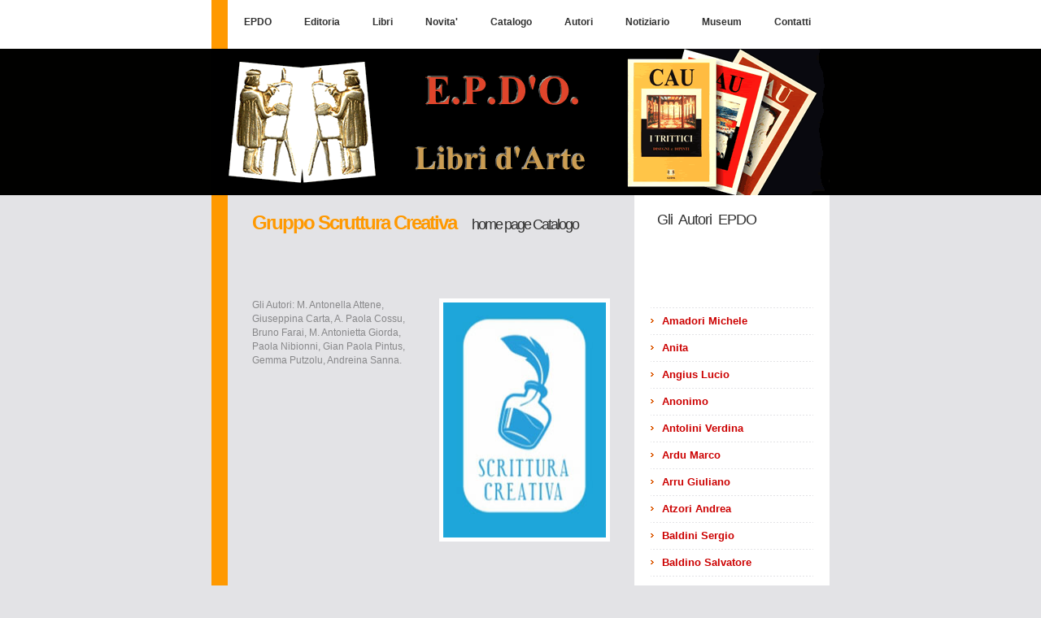

--- FILE ---
content_type: text/html
request_url: http://www.epdo.it/epdo-grupposcritturacreativa.asp
body_size: 32137
content:
<!DOCTYPE html PUBLIC "-//W3C//DTD XHTML 1.0 Strict//EN" "http://www.w3.org/TR/xhtml1/DTD/xhtml1-strict.dtd">
<!--
Design by Free CSS Templates
http://www.freecsstemplates.org
Released for free under a Creative Commons Attribution 2.5 License

Title      : Organic Rhythm
Version    : 1.0
Released   : 20070415
Description: A two-column fixed-width template. Content area is further divided into two columms. Suitable for small websites and blogs.

-->
<html xmlns="http://www.w3.org/1999/xhtml">
<head>
<meta http-equiv="content-type" content="text/html; charset=utf-8" />
<title>Gruppo Scrittura Creativa - EPDO</title>
<meta name="keywords" content="gruppo scrittura creativa, epdo, libro" />
<meta name="description" content="gruppo scrittura crativa - editrice il pittore d'oro" />
<link href="epdo.css" rel="stylesheet" type="text/css" />
</head>
<body>

<div id="menu">

	
		<li><a href="default.asp">EPDO</a></li>
		<li><a href="epdo-editoria.asp">Editoria</a></li>
		<li><a href="epdo-libri.asp">Libri</a></li>
		<li><a href="epdo-novita'.asp">Novita'</a></li>
		<li><a href="epdo-catalogo.asp">Catalogo</a></li>
		<li><a href="epdo-autori.asp">Autori</a></li>
		<li><a href="epdo-notiziariolibrarioautoriedizioniepdo.asp">Notiziario</a></li>
		<li><a href="epdo-vetrinamuseumonlineepdo.asp">Museum</a></li>
        <li><a href="epdo-contatti.asp">Contatti</a></li>
        
</div>
<div id="logo">
	</div>
</div>
<div id="page">
	<div id="content">
		<div id="welcome" style="width: 450px; height: 86px">
			<h1><font color="#FF9900" size="5"><b>G</b></font><font color="#FF9900"><b><font size="5">ruppo 
			Scruttura Creativa</font> </b>
            </font>&nbsp;<span class="Stile15"><span class="Stile27"><font size="4" color="#808080">&nbsp;
          <span style="font-weight: 400">&nbsp;<a href="epdo-catalogo.asp">home 
          page Catalogo</a></span></font></span></span></h1>
			<p>&nbsp;</div>
			
	 <div class="floating-box" style="margin-right: 20px; width:210px; height:347px">
		<p style="text-align: left">
		    
	         Gli Autori: M. Antonella Attene, Giuseppina Carta, A. Paola Cossu,<br>
				Bruno Farai, M. Antonietta Giorda, Paola Nibionni, Gian Paola 
				Pintus, Gemma Putzolu, Andreina Sanna.<br /></div>
	  
	  
  <div class="floating-box">
			<p>
			<img src="libri epdo/gruppo scrittura creativa.jpg" alt="Gruppo Scrittura Creativa" width="200" height="289" /></p>
			
			<p>&nbsp;</p>
			
			<p>&nbsp;</p>
			<p>&nbsp;</p>
			
			<p>&nbsp;</p>
			
	  </div><div id="welcome" style="width: 440; height: 113">
	    <h2> <b><font size="4" color="#FF9900">I libri del&nbsp; Gruppo 
		Scrittura Creativa</font></b></h2>
	    <p> &nbsp;</p>
	    <p> &nbsp;</p>
		<p> &nbsp;</p>
	    <p><img src="libri epdo/epdo voci azzurre come il mare scrittura creativa.jpg" alt="Libri EPDO - Gruppo 
		Scrittura Creativa"  width="440" height="635" /></a><h2 class="title">
		&nbsp;</h2>
	  
	    <h2 class="title"><font size="4"><b>VOCI AZZURRE COME IL MARE</b></font></h2>
		<p><font size="2">Raccolta di Racconti</font></p>
		<p><font size="2">Autori Vari</font></p>
		<p><font size="2">Pag. 135 - Formato 14 x 21 - </font> <strong>
		<font size="2">€ 18,00</font></strong></p>
		<p><span style="background-color: #FF9900">
		<a href="epdo-ordinilibrari.asp"><font size="3">&nbsp;
        ACQUISTA ONLINE </font><font size="2">
		&nbsp;</font></a></span></p>
		<p>&nbsp;</p>
	  
	  
		<p> 
			<span style="background-color: #88888A">
		&nbsp; <a href="epdo-ordinilibrarilibrerie.asp"><font size="1">ORDINE ONLINE per LIBRERIE</font></a>&nbsp;&nbsp;</span><p>&nbsp;</p>
		<p>&nbsp;</p>
		<p>&nbsp;</p>
		<p class="Standard" style="text-align:justify;line-height:150%">
		Il testo contiene una raccolta di racconti scritti da un gruppo di 
		partecipanti un laboratorio di scrittura creativa ad Oristano nell&#39;anno 
		2023. Le voci dei corsisti sono azzurre come il mare, di quell&#39;azzurro 
		in cui esso raggiunge la profondità che cela meraviglie: ogni racconto 
		rappresenta infatti lo specchio di paesaggi popolati di gioie, di 
		dolori, di sorrisi e di lacrime, la cui trascrizione costituisce il 
		punto d&#39; arrivo di un percorso emotivo fortemente coinvolgente in cui 
		ognuno ha fatto, con generosità, dono di sé. Tutti i brani sono stati 
		pertanto antologizzati a prescindere da ogni valutazione 
		tecnico-letteraria.
		<span lang="DE" style="font-size:18.0pt;line-height:150%;font-family:&quot;Arial&quot;,&quot;sans-serif&quot;">&nbsp;&nbsp;&nbsp;&nbsp;&nbsp;&nbsp;&nbsp;&nbsp;&nbsp;&nbsp;&nbsp;&nbsp;&nbsp;&nbsp;&nbsp;&nbsp;&nbsp;&nbsp;&nbsp;&nbsp;&nbsp;&nbsp;&nbsp;&nbsp;&nbsp;&nbsp;&nbsp;&nbsp;&nbsp;&nbsp;&nbsp;&nbsp;&nbsp;&nbsp;&nbsp;&nbsp;&nbsp;&nbsp;&nbsp;&nbsp;&nbsp;&nbsp;&nbsp;&nbsp;&nbsp;&nbsp;&nbsp;&nbsp;&nbsp;&nbsp;&nbsp;
		</span></p>
		<p><font size="2">.</font></p>
          
	            <p style="text-align: left">
	      &nbsp;</p>
		<p><span style="background-color: #FF9900"><font size="3">&nbsp;
        </font>&nbsp;<a href="https://www.epdolibri.it/prodotto/voci-azzurre-come-il-mare/"><font size="4">Acquista 
		ora&nbsp;&nbsp; &gt;&gt;&gt;&nbsp; SHOPPING ONLINE</font></a><font size="3">&nbsp;</font><font size="2">
		</font></span></p>
		<p style="text-align: left">
	      &nbsp;</p>
		<p> <span style="background-color: #88888A">
		&nbsp; <a href="epdo-ordinilibrarilibrerie.asp"><font size="1">ORDINE ONLINE per LIBRERIE</font></a>&nbsp;&nbsp;</span></p>
		<p>&nbsp;</p>
		<p>&nbsp;</p>
	    
	    <p> &nbsp;</div>
	  
	   

	</div>
	<!-- end #content -->
	<div id="sidebar">
		<div id="links">
		
		
		<h2 class="title">&nbsp;&nbsp;Gli&nbsp; Autori&nbsp; EPDO</h2>
		<p class="title">&nbsp;</p>
		
		    <p>&nbsp;</p>
			<ul>
			    
			    
			    <li><a href="epdo-micheleamadori.asp"><font size="2">Amadori Michele</font></a></li>
			    <li><a href="epdo-anita.asp"><font size="2">Anita</font></a></li>
			    <li><a href="epdo-lucioangius.asp"><font size="2">Angius Lucio</font></a></li>
			    <li><a href="epdo-anonimo.asp"><font size="2">Anonimo</font></a></li>
			    <li><a href="epdo-verdinaantolini.asp"><font size="2">Antolini Verdina</font></a></li>
			    <li><a href="epdo-marcoardu.asp"><font size="2">Ardu Marco</font></a></li>
			    <li><a href="epdo-giulianoarru.asp"><font size="2">Arru Giuliano</font></a></li>
			    <li><a href="epdo-andreaatzori.asp"><font size="2">Atzori Andrea</font></a></li>
			    <li><a href="epdo-sergiobaldini.asp"><font size="2">Baldini Sergio</font></a></li>
				<li><a href="epdo-salvatorebaldino.asp"><font size="2">Baldino Salvatore</font></a></li>
				<li><a href="epdo-pietropaolobardino.asp"><font size="2">Bardino Pietro Paolo</font></a></li>
				<li><a href="epdo-lucabasto.asp"><font size="2">Basto Luca</font></a></li>
                <li><a href="epdo-bianchinafrancesco.asp"><font size="2">Bianchina Francesco</font></a></li>
                <li><a href="epdo-augustobiselli.asp"><font size="2">Biselli Augusto</font></a></li>
                <li><a href="epdo-vittorioboi.asp"><font size="2">Boi Vittorio</font></a></li>
                <li><a href="epdo-brunobrovelli.asp"><font size="2">Brovelli Bruno</font></a></li>
				<li><a href="epdo-efisiabulliri.asp"><font size="2">Bulliri Efisia</font></a></li>
				<li><a href="epdo-antoniocadoni.asp"><font size="2">Cadoni Antonio</font></a></li>
				<li><a href="epdo-nicolettacamedda.asp"><font size="2">Camedda Nicoletta</font></a></li>
				<li><a href="epdo-nicolocamedda.asp"><font size="2">Camedda Nicolo'</font></a></li>
				<li><a href="epdo-giorgiocannas.asp"><font size="2">Cannas Giorgio</a></font></li>
				<li><a href="epdo-giovannicarafa.asp"><font size="2">Carafa Giovanni - Pag.1</a></font></li>
				<li><a href="epdo-giovannicarafa2.asp"><font size="2">Carafa Giovanni - Pag.2</a></font></li>
				<li><a href="epdo-francescacaratzu.asp"><font size="2">Caratzu Francesca</font></a></li>
				<li><a href="epdo-domenicocarboni.asp"><font size="2">Carboni Domenico</font></a></li>
				<li><a href="epdo-pieracarboni.asp"><font size="2">Carboni Piera</font></a></li>
				<li><a href="epdo-vincenzocardia.asp"><font size="2">Cardia Vincenzo</font></a></li>
				<li><a href="epdo-peppinocarrus.asp"><font size="2">Carrus Peppino</font></a></li>
				<li><a href="epdo-salvatorecarta.asp"><font size="2">Carta Salvatore</font></a></li>
                <li><a href="epdo-soniacastangia.asp"><font size="2">Castangia Sonia</font></a></li>
                <li><a href="epdo-biancacasti.asp"><font size="2">Casti Bianca</font></a></li>
                <li><a href="epdo-desideriocasu.asp"><font size="2">Casu Desiderio</font></a></li>
                <li><a href="epdo-rinaldocasu.asp"><font size="2">Casu Rinaldo</font></a></li>
				<li><a href="epdo-vincenzocasu.asp"><font size="2">Casu Vincenzo</font></a></li>
				<li><a href="epdo-costantinocasula.asp"><font size="2">Casula Costantino</font></a></li>
				<li><a href="epdo-giorgiacasula.asp"><font size="2">Casula Giorgia</font></a></li>
				<li><a href="epdo-robertocau.asp"><font size="2">Cau Roberto - pag. 1</font></a></li>
				<li><a href="epdo-robertocau-2.asp"><font size="2">Cau Roberto - pag. 2</font></a></li>
				<li><a href="epdo-robertocau-3.asp"><font size="2">Cau Roberto - pag. 3</font></a></li>
				<li><a href="epdo-robertocau-4.asp"><font size="2">Cau Roberto - pag. 4</font></a></li>
				<li><a href="epdo-robertocau-5.asp"><font size="2">Cau Roberto - pag. 5</font></a></li>
				<li><a href="epdo-robertocau-6.asp"><font size="2">Cau Roberto - pag. 6</font></a></li>
				<li><a href="epdo-robertocau-7.asp"><font size="2">Cau Roberto - pag. 7</font></a></li>
				<li><a href="epdo-luciachergia.asp"><font size="2">Chergia Lucia</font></a></li>
				<li><a href="epdo-ginochiesa.asp"><font size="2">Chiesa Gino</font></a></li>
				<li><a href="epdo-mattiacogoni.asp"><font size="2">Cogoni Mattia</font></a></li>
				<li><a href="epdo-antoniocola.asp"><font size="2">Cola Antonio</font></a></li>
				<li><a href="epdo-carlocontini.asp"><font size="2">Contini Carlo</font></a></li>
				<li><font size="2"><a href="epdo-guidocordadiegocrobu.asp">Corda Guido</a></font></li>
				<li><a href="epdo-antoniocorrias.asp"><font size="2">Corrias Antonio</font></a></li>
				<li><a href="epdo-marinellacorrias.asp"><font size="2">Corrias Marinella</font></a></li>
				<li><a href="epdo-pietrocorrias2.asp"><font size="2">Corrias Pietro</font></a></li>
				<li><font size="2"><a href="epdo-guidocordadiegocrobu.asp">Crobu Diego</a></font></li>
				<li><a href="epdo-elisacuccufedericaolmo.asp"><font size="2">Cuccu Elisa</font></a></li>
				<li><a href="epdo-gabrielecuccu.asp"><font size="2">Cuccu Gabriele</font></a></li>
				<li><a href="epdo-domenicocugusi1.asp"><font size="2">Cugusi Domenico - Pag. 1</font></a></li>
				<li><a href="epdo-domenicocugusi2.asp"><font size="2">Cugusi Domenico - Pag. 2</font></a></li>
				<li><a href="epdo-cyndibop.asp"><font size="2">CyndiBop Ellie-Sunla</font> </a></li>
				<li><a href="epdo-carlodancardi.asp"><font size="2">Dancardi Carlo</font></a></li>
				<li><a href="epdo-giacomodaga.asp"><font size="2">Daga Giacomo</font></a></li>
				<li><a href="epdo-brunodebiasi.asp"><font size="2">De Biasi Bruno</font></a></li>
				<li><a href="epdo-annadeiana.asp"><font size="2">Deiana Anna</font></a></li>
				<li><a href="epdo-mariodeiana.asp"><font size="2">Deiana (De Jana) Mario</font></a></li>
				<li><a href="epdo-micheledeidda.asp"><font size="2">Deidda Michele</font></a></li>
				<li><a href="epdo-sebastiandelarosa.asp"><font size="2">De la Rosa Sebastian</font></a></li>
                <li><a href="epdo-marcodelnista.asp"><font size="2">Del Nista Marco</font></a></li>
				<li><a href="epdo-luigidenti.asp"><font size="2">Denti Luigi</font></a></li>
				<li><a href="epdo-nandodenti.asp"><font size="2">Denti Nando</font></a></li>
				<li><a href="epdo-carlodettori.asp"><font size="2">Dettori Carlo</font></a></li>
				<li><a href="epdo-carlodettori.asp"><font size="2">Dettori Ettore</font></a></li>
				<li><a href="epdo-cristianadiana.asp"><font size="2">Diana Cristiana</font></a></li>
				<li><a href="epdo-dyonisusdikarales.asp"><font size="2">Di Karales Dyonisus</font></a></li>
				<li><a href="epdo-massimodolce.asp"><font size="2">Dolce Massimo</font></a></li>
				<li><a href="epdo-deboradomanico.asp"><font size="2">Domanico Debora</font></a></li>
				<li><a href="epdo-massimodozza.asp"><font size="2">Dozza Massimo</font></a></li>
				<li><a href="epdo-gianpieroenna.asp"><font size="2">Enna Gianpiero</font></a></li>
				<li><a href="epdo-alessiofadda.asp"><font size="2">Fadda Alessio</font></a></li>
				<li><a href="epdo-eleonorafadda.asp"><font size="2">Fadda Eleonora</font></a></li>
                <li><a href="epdo-giovannifadda-1.asp"><font size="2">Fadda Giovanni - pag. 1</font></a></li>
				<li><a href="epdo-giovannifadda-2.asp"><font size="2">Fadda Giovanni - pag. 2</font></a></li>
				<li><a href="epdo-martinofadda.asp"><font size="2">Fadda Martino</font></a></li>
				<li><a href="epdo-priscillafarron.asp"><font size="2">Farron Priscilla</a></font></li>
				<li><a href="epdo-mariagraziafederico.asp"><font size="2">Federico Mariagrazia</font></a></li>
				<li><a href="epdo-antoniofenu.asp"><font size="2">Fenu Antonio</font></a></li>
				<li><a href="epdo-antoniogatani.asp"><font size="2">Fenu Mauro</font></a></li>
				<li><a href="epdo-mauroferreri.asp"><font size="2">Ferreri Mauro</font></a></li>
				<li><a href="epdo-salvofilangerifalsetti.asp"><font size="2">Filangeri Salvo</font></a></li>
				<li><a href="epdo-francescofloris.asp"><font size="2">Floris Francesco</font></a></li>
				<li><a href="epdo-angelofodde.asp"><font size="2">Fodde Angelo</font></a></li>
				<li><a href="epdo-gesuminofoddis.asp"><font size="2">Foddis Gesumino</font></a></li>
				<li><a href="epdo-costantinofois.asp"><font size="2">Fois Costantino</font></a></li>
				<li><a href="epdo-battistafrau.asp"><font size="2">Frau Battista</font></a></li>
				<li><a href="epdo-mariaandreanafrau.asp"><font size="2">Frau Maria Andreana</font></a></li>
				<li><a href="epdo-ninofrau.asp"><font size="2">Frau Nino</font></a></li>
				<li><a href="epdo-matteofresco.asp"><font size="2">Fresco Matteo</font></a></li>
				<li><a href="epdo-gaiagabrail.asp"><font size="2">Gabrail Gaia</font></a></li>
				<li><a href="epdo-garausalvatore.asp"><font size="2">Garau Salvatore</font></a></li>
				<li><a href="epdo-antoniogatani.asp"><font size="2">Gatani Antonio Salvatore</font></a></li>
				<li><a href="epdo-robertaghinolfii.asp"><font size="2">Ghinolfi Roberta</font></a></li>
				<li><a href="epdo-godot.asp"><font size="2">Godot</font></a></li>
                <li><a href="epdo-michelagranese.asp"><font size="2">Granese Michela</font></a></li>
                <li><a href="epdo-grupposcritturacreativa.asp"><font size="2">Gruppo Scrittura Creativa</font></a></li>
                <li><a href="epdo-aldogualano.asp"><font size="2">Gualano Aldo</font></a></li>
				<li><a href="epdo-vincenzoincani.asp"><font size="2">Incani Vincenzo</font></a></li>
				<li><a href="epdo-petronillaidili.asp"><font size="2">Idili Petronilla</font></a></li>
				<li><a href="epdo-antoniogatani.asp"><font size="2">Isola Floriana</font></a></li>
				<li><a href="epdo-pantaleoledda.asp"><font size="2">Ledda Pantaleo</font></a></li>
				<li><a href="epdo-michele licheri enrica vidali.asp"><font size="2">Licheri Michele</font></a></li>
				<li><a href="epdo-lilliueliseo-1.asp"><font size="2">Lilliu Eliseo - pag. 1</font></a></li>
				<li><a href="epdo-lilliueliseo-2.asp"><font size="2">Lilliu Eliseo - pag. 2</font></a></li>
				<li><a href="epdo-lilliueliseo-3.asp"><font size="2">Lilliu Eliseo - pag. 3</font></a></li>
				<li><a href="epdo-gilbertolinzas.asp"><font size="2">Linzas Gilberto</font></a></li>
				<li><a href="epdo-cristianaloddo.asp"><font size="2">Loddo Cristiana</font></a></li>
				<li><a href="epdo-ireneloi.asp"><font size="2">Loi Irene</font></a></li>
				<li><a href="epdo-marialauraloi.asp"><font size="2">Loi Maria Laura</font></a></li>
				<li><a href="epdo-marinoloi.asp"><font size="2">Loi Marino</font></a></li>
				<li><a href="epdo-lokannathal.asp"><font size="2">Lokan Nathal</font></a></li>
				<li><a href="epdo-ignaziamadau.asp"><font size="2">Madau Ignazia</font></a></li>
				<li><a href="epdo-carlamanca.asp"><font size="2">Manca Carla</font></a></li>
				<li><a href="epdo-marinellamanca.asp"><font size="2">Manca Marinella</font></a></li>
				<li><a href="epdo-sebastianomanca.asp"><font size="2">Manca Sebastiano</font></a></li>
				<li><a href="epdo-teresinamanca.asp"><font size="2">Manca Teresina</font></a></li>
				<li><a href="epdo-armandamannai.asp"><font size="2">Mannai Armanda</font></a></li>
				<li><a href="epdo-saveriomannai.asp"><font size="2">Mannai Saverio</font></a></li>
				<li><a href="epdo-antoniomarchi.asp"><font size="2">Marchi Antonio</font></a></li>
				<li><a href="epdo-pieromarongiu.asp"><font size="2">Marongiu Piero</font></a></li>
				<li><a href="epdo-mauriziomartis.asp"><font size="2">Martis Maurizio</font></a></li>
				<li><a href="epdo-luisamasala.asp"><font size="2">Masala Luisa</font></a></li>
				<li><a href="epdo-marinellamascia.asp"><font size="2">Mascia Marinella</font></a></li>
				<li><a href="epdo-ezelinomasili.asp"><font size="2">Masili Ezelino</font></a></li>
				<li><a href="epdo-lauramastinu.asp"><font size="2">Mastinu Laura</font></a></li>
				<li><a href="epdo-emiliomatta.asp"><font size="2">Matta Emilio</font></a></li>
				<li><a href="epdo-annamattaorecchioni.asp"><font size="2">Matta Orecchioni Anna</font></a></li>
				<li><a href="epdo-giannameconcelli.asp"><font size="2">Meconcelli Gianna</font></a></li>
				<li><a href="epdo-toremeli.asp"><font size="2">Meli Tore</font></a></li>
				<li><a href="epdo-alessandromelis.asp"><font size="2">Melis Alessandro</font></a></li>
				<li><a href="epdo-gianpaolomelis.asp"><font size="2">Melis Gian Paolo</font></a></li>
				<li><a href="epdo-vandamelis.asp"><font size="2">Melis Vanda</font></a></li>
				<li><a href="epdo-beppemeloni.asp"><font size="2">Meloni Beppe</font></a></li>
				<li><a href="epdo-alessiamereu.asp"><font size="2">Mereu Alessia</font></a></li>
				<li><a href="epdo-francomereu.asp"><font size="2">Mereu Franco</font></a></li>
				<li><a href="epdo-lorenzoscaliamartamereu.asp"><font size="2">Mereu Marta</font></a></li>
				<li><a href="epdo-michelemereu.asp"><font size="2">Mereu Michele</font></a></li>
				<li><a href="epdo-riccardomereu.asp"><font size="2">Mereu Riccardo Giuseppe</font></a></li>
				<li><a href="epdo-angelomeriddadessena.asp"><font size="2">Meridda Dessena Angelo</font></a></li>
				<li><a href="epdo-giuseppemocci.asp"><font size="2">Mocci Giuseppe</font></a></li>
				<li><a href="epdo-corradomoi.asp"><font size="2">Moi Corrado</font></a></li>
				<li><a href="epdo-marlenymoyahernandez.asp"><font size="2">Moya Hernandez Marleny</font></a></li>
				<li><a href="epdo-antoniogatani.asp"><font size="2">Mullano Giuseppe</font></a></li>
				<li><a href="epdo-melissamuntoni.asp"><font size="2">Muntoni Melissa</font></a></li>
				<li><a href="epdo-mauromurgia.asp"><font size="2">Murgia Mauro</font></a></li>
				<li><a href="epdo-filippomurgia.asp"><font size="2">Murgia Filippo</font></a></li>
				<li><a href="epdo-marcellomuroni.asp"><font size="2">Muroni Marcello</font></a></li>
				<li><a href="epdo-ignaziomurru.asp"><font size="2">Murru Ignazio</font></a></li>
				<li><font size="2"><a href="epdo-margheritamuscas.asp">Muscas Margherita</a></font></li>
				<li><a href="epdo-libromuseoscarabeosacro.asp"><font size="2">Museo Scarabeo Sacro</font></a></li>
				<li><font size="2"><a href="epdo-antoniogatani.asp">Musio Mauro</a></font></li>
				<li><a href="epdo-nandamussopalmas.asp"><font size="2">Musso Palmas Nanda</font></a></li>
				<li><a href="epdo-valentinananni.asp"><font size="2">Nanni Valentina</font></a></li>
				<li><a href="epdo-andreanapoli.asp"><font size="2">Napoli Andrea</font></a></li>
				<li><a href="epdo-nessuno.asp"><font size="2">Nessuno</font></a></li>
				<li><a href="epdo-giuseppenolis.asp"><font size="2">Nolis Giuseppe Angelo</font></a></li>
				<li><a href="epdo-efisiononnis.asp"><font size="2">Nonnis Efisio</font></a></li>
				<li><a href="epdo-salvatorenurra.asp"><font size="2">Nurra Salvatore</font></a></li>
				<li><a href="epdo-giovannibattistanuvoli.asp"><font size="2">Nuvoli Giovanni Battista</font></a></li>
				<li><a href="epdo-cinziaolianas.asp"><font size="2">Olianas Cinzia</font></a></li>
				<li><a href="epdo-elisacuccufedericaolmo.asp"><font size="2">Olmo Federica</font></a></li>
				<li><a href="epdo-pieroortu.asp"><font size="2">Ortu Piero</font></a></li>
				<li><font size="2"><a href="epdo-dinapala.asp">Pala Dina</a></font></li>
				<li><a href="epdo-francescopala.asp"><font size="2">Pala Francesco</font></a></li>
				<li><a href="epdo-marco tullio pala.asp"><font size="2">Pala Marco Tullio</font></a></li>
				<li><a href="epdo-mauriziopalmas.asp"><font size="2">Palmas Maurizio</font></a></li>
				<li><a href="epdo-giorgiopani.asp"><font size="2">Pani Giorgio Luciano</font></a></li>
				<li><a href="epdo-particorali.asp"><font size="2">pARTIcORali</font></a></li>
				<li><a href="epdo-peppettopau.asp"><font size="2">Pau Peppetto</font></a></li>
				<li><a href="epdo-marioperra.asp"><font size="2">Perra Mario</font></a></li>
				<li><a href="epdo-marcoantoniopia.asp"><font size="2">Pia Marco Antonio</font></a></li>
				<li><a href="epdo-antoniopinna.asp"><font size="2">Pinna Antonio</font></a></li>
				<li><a href="epdo-gianpieropinna.asp"><font size="2">Pinna Gian Piero</font></a></li>
				<li><a href="epdo-pierpaolapinna.asp"><font size="2">Pinna Pier Paola</font></a></li>
				<li><a href="epdo-giampieropippia.asp"><font size="2">Pippia Giampiero</font></a></li>
				<li><a href="epdo-basiliopiras.asp"><font size="2">Piras Basilio</font></a></li>
				<li><a href="epdo-giovannibattistapiras.asp"><font size="2">Piras Giovanni Battista</font></a></li>
				<li><a href="epdo-giovannipiras.asp"><font size="2">Piras Giovanni</font></a></li>
				<li><a href="epdo-massimopiras.asp"><font size="2">Piras Massimo</font></a></li>
				<li><a href="epdo-nataliopiras.asp"><font size="2">Piras Natalio</font></a></li>
				<li><a href="epdo-ritapiredda.asp"><font size="2">Piredda Rita</font></a></li>
				<li><a href="epdo-laurapisano.asp"><font size="2">Pisano Laura</font></a></li>
				<li><a href="epdo-rosannapisano.asp"><font size="2">Pisano Rosanna</font></a></li>
				<li><a href="epdo-antoniettapisu.asp"><font size="2">Pisu Antonietta</font></a></li>
				<li><a href="epdo-mauropodda.asp"><font size="2">Podda Mauro</font></a></li>
				<li><a href="epdo-sofiaponti.asp"><font size="2">Ponti Sofia Angela</font></a></li>
				<li><a href="epdo-marcoporcu.asp"><font size="2">Porcu Marco</font></a></li>
				<li><a href="epdo-tuccioporta.asp"><font size="2">Porta Tuccio</font></a></li>
				<li><a href="epdo-mariangelapuddu.asp"><font size="2">Puddu Mariangela</font></a></li>
				<li><a href="epdo-angelaputzolu.asp"><font size="2">Putzolu Angela</font></a></li>
				<li><a href="epdo-giuseppeputzolu.asp"><font size="2">Putzolu Giuseppe</font></a></li>
				<li><a href="epdo-mariabonariaputzolu.asp"><font size="2">Putzolu Maria Bonaria</font></a></li>
				<li><a href="epdo-robertorampone.asp"><font size="2">Rampone Roberto</font></a></li>
				<li><a href="epdo-giusepperecupero.asp"><font size="2">Recupero Giuseppe</font></a></li>
				<li><a href="epdo-nannirocca.asp"><font size="2">Rocca Nanni</font></a></li>
				<li><a href="epdo-giovannirosano.asp"><font size="2">Rosano Giovanni</font></a></li>
				<li><a href="epdo-roselliluigi.asp"><font size="2">Roselli Luigi</font></a></li>
				<li><a href="epdo-tullioruggeri.asp"><font size="2">Ruggeri Tullio</font></a></li>
				<li><a href="epdo-gaetanoruggiero.asp"><font size="2">Ruggiero Gaetano</font></a></li>
				<li><a href="epdo-francescoantoniosalis.asp"><font size="2">Salis Francesco Antonio</font></a></li>
				<li><a href="epdo-antoniosanna.asp"><font size="2">Sanna Antonio</font></a></li>
				<li><a href="epdo-elisabettasanna.asp"><font size="2">Sanna Elisabetta</font></a></li>
				<li><a href="epdo-francasanna.asp"><font size="2">Sanna Franca</font></a></li>
				<li><a href="epdo-marcosanna.asp"><font size="2">Sanna Marco</font></a></li>
				<li><a href="epdo-pierpaolosanna.asp"><font size="2">Sanna Pierpaolo</font></a></li>
				<li><a href="epdo-raffaelesanna.asp"><font size="2">Sanna Raffaele Angelo</font></a></li>
				<li><a href="epdo-ritasanna.asp"><font size="2">Sanna Rita</font></a></li>
				<li><a href="epdo-lorenzoscaliamartamereu.asp"><font size="2">Scalia Lorenzo</font></a></li>
				<li><a href="epdo-toninascanu.asp"><font size="2">Scanu Tonina</font></a></li>
				<li><a href="epdo-giovanniscintu.asp"><font size="2">Scintu Giovanni</font></a></li>
				<li><a href="epdo-adrianoserra.asp"><font size="2">Serra Adriano</font></a></li>
				<li><a href="epdo-antonioserra.asp"><font size="2">Serra Antonio</font></a></li>
				<li><a href="epdo-gianluca serrenti.asp"><font size="2">Serrenti Gianluca</font></a></li>
				<li><a href="epdo-alessandraserrenti.asp"><font size="2">Serrenti Maria Alessandra</font></a></li>
				<li><a href="epdo-alessiosiddi.asp"><font size="2">Siddi Alessio</font></a></li>
				<li><a href="epdo-luigisiddi.asp"><font size="2">Siddi Luigi</font></a></li>
				<li><a href="epdo-giuseppesimonetti.asp"><font size="2">Simonetti Giuseppee</font></a></li>
				<li><a href="epdo-salvatoresini.asp"><font size="2">Sini Salvatore</font></a></li>
				<li><a href="epdo-antoniosolla.asp"><font size="2">Solla Antonio</font></a></li>
				<li><a href="epdo-benedettosulas.asp"><font size="2">Sulas Benedetto</font></a></li>
				<li><a href="epdo-abrahamsylla.asp"><font size="2">Sylla Abraham</font></a></li>
				<li><a href="epdo-sandratanchisannalisamanca.asp">
				<font size="2">Tanchis Sandra</font></a></li>
				<li><a href="epdo-francatronci.asp"><font size="2">Tronci Franca</font></a></li>
				<li><a href="epdo-stefanotronci.asp"><font size="2">Tronci Stefano</font></a></li>
				<li><a href="epdo-antonioturnu.asp"><font size="2">Turnu Antonio</font></a></li>
				<li><a href="epdo-agneseuccheddu.asp"><font size="2">Uccheddu Agnese</font></a></li>
				<li><a href="epdo-francescouccheddu.asp"><font size="2">Uccheddu Francesco</font></a></li>
				<li><a href="epdo-alessiausai.asp"><font size="2">Usai Alessia</font></a></li>
				<li><font size="2"><a href="epdo-pietroangelousai.asp">Usai Pietro Angelo</a></font></li>
				<li><a href="epdo-paolousai.asp"><font size="2">Usai Paolo</font></a></li>
				<li><a href="epdo-gianfrancouta.asp"><font size="2">Uta Gianfranco</font></a></li>
				<li><a href="epdo-paolovanacore.asp"><font size="2">Vanacore Paolo</font></a></li>
				<li><a href="epdo-ignaziavargiu.asp"><font size="2">Vargiu Ignazia</font></a></li>
				<li><a href="epdo-michele licheri enrica vidali.asp">
				<font size="2">Vidali Enrica</font></a></li>
				<li><a href="epdo-andreavigilante.asp"><font size="2">Vigilante Andrea</font></a></li>
				<li><a href="epdo-mariovirdis.asp"><font size="2">Virdis Mario</font></a></li>
				<li><a href="epdo-renatozedda.asp"><font size="2">Zedda Renato</font></a></li>
				<li><a href="epdo-robertozedda.asp"><font size="2">Zedda Roberto</font></a></li>
				<li><a href="epdo-salvatorezoccheddu.asp"><font size="2">Zoccheddu Salvatore</font></a></li>
				<li><a href="epdo-fabio zucca.asp"><font size="2">Zucca Fabio</font></a></li>
				<li><a href="epdo-gianfrancozucca.asp"><font size="2">Zucca Gianfranco</font></a></li>
				<li><a href="epdo-stefanozuccheroso.asp"><font size="2">Zuccheroso Stefano</font></a></li>
				<li><a href="epdo-antoniozuddas.asp"><font size="2">Zuddas Antonio</font></a></li>
				<li>&nbsp;</li>
				<li><a href="epdo-titolilibri.asp"><font size="2">TITOLI DEI LIBRI</font></a></li>


               </ul>
		
		    <p>&nbsp;</p>
		
		    </div>
            <div>
			<h2> &nbsp;&nbsp;&nbsp; </h2>
			<h2> Elenco Autori</h2>
			<blockquote>
			  <p>Gli Autori sono in <br />
				  ordine 
				  alfabetico, <br />
				  clicca sul 
				  nome <br />
				  per visualizzare<br />
			    la scheda.<br />
		      </p>
			</blockquote>
			
            &nbsp;<p>&nbsp;</p>
			<p>&nbsp;</p>
			<p>&nbsp;</p>
			<p>
			<a href="epdo-notiziariolibrarioautoriedizioniepdo.asp">
			<img src="epdo notiziario librario/EPDO Cultura Novembre 2025.jpg" width="197" height="282" /></a></p>
			<p><font size="3" color="#FF6633">
			<a href="epdo-notiziariolibrarioautoriedizioniepdo.asp">Notiziario &quot;EPDO Cultura&quot;</a></font></p>
			<p>&nbsp;</p>
			<p>&nbsp;</p>
			<p>&nbsp;</p>
			<p>&nbsp;</p>
			<p>
			<a href="epdo-notiziariolibrarioautoriedizioniepdo.asp">
			<img src="epdo notiziario librario/notiziario epdo cultura febbraio 2021 1.jpg" width="197" height="282" /></a></p>
			<p><font size="3" color="#FF6633">
			<a href="epdo-notiziariolibrarioautoriedizioniepdo.asp">Notiziario &quot;EPDO Cultura&quot;</a></font></p>
			<p>&nbsp;</p>
			<p>&nbsp;</p>
			<p>&nbsp;</p>
			<p>&nbsp;</p>
                  <p>
				  <p><img src="attestato culturale epdo/attestato culturale epdo antonio cadoni.jpg" alt="EPDO -Attestato Culturale Antonio Cadoni" width="200" height="286" /></a></p>
     <p><font size="2" face="Trebuchet MS" color="#CC0000"><strong>
     <a href="epdo-attestatoculturaleepdo.asp">Attestati Culturali EPDO</a></strong></font></p>
     <p>&nbsp;</p>
			<p>&nbsp;</p>
			<p>&nbsp;</p>

	   <p>&nbsp;</p>
            <a><img src="images/amano2.gif" alt="libri artistici" width="198" height="124" border="0" /></a><p>&nbsp;</p>
			<p>&nbsp;</p>
			<p>&nbsp;</p>
			<p>&nbsp;</p>
			<p>&nbsp;</p>
			<p>&nbsp;</p>
			<p>&nbsp;</p>
			<p>&nbsp;</p>
			<p>&nbsp;</p>
			<p>&nbsp;</p>
			<p>&nbsp;</p>
			<p>&nbsp;</p>
			<p>&nbsp;</p>
			<p>&nbsp;</p>
			<p>&nbsp;</p>
			<p>&nbsp;</p>
			<p>&nbsp;</p>
			<p>&nbsp;</p>
			<p>&nbsp;</p>
			<p>&nbsp;</p>
			<p>&nbsp;</p>
			<p>&nbsp;</p>
			<p>&nbsp;</p>
			<p>&nbsp;</p>
			<p>&nbsp;</p>
			<p>&nbsp;</p>
			<p>&nbsp;</div>
	</div>	
	
	<!-- end #sidebar -->
	<div style="clear: both; height: 1px;"></div>
</div>
          </div>
          </div>
<!-- end #page -->
<div id="menu">

		<li><a href="epdo-chisiamo.asp">Chi siamo</a></li>
		<li><a href="epdo-cosafacciamo.asp">Cosa facciamo</a></li>
		<li><a href="epdo-editoria.asp">Editoria</a></li>
		<li><a href="epdo-novita'.asp">Novita' Libri</a></li>
		<li><a href="epdo-museum.asp">Museo Online</a></li>
		<li><a href="epdo-copycreativity.asp">Copy Creativity</a></li>
        <li><a href="epdo-contatti.asp">Contatti</a></li>
		

</div><style type="text/css">
<!--
.Stile1 {color: #FFFFFF}
-->
</style>
<div id="footer">
  <div class="wrapper">
	<p class="links">  <b>E.P.D'O.</b> - Copy &amp; Creativity s.a.s. - Via&nbsp; 
	Bellini&nbsp; 11/13/15 - 09170&nbsp; ORISTANO - ITALIA&nbsp;&nbsp; tel.&nbsp;0783 
	091915&nbsp; /&nbsp; 
	cell. 360508623&nbsp; -&nbsp; P. IVA&nbsp; e&nbsp; C.F. 01116430958 <br />
    </p>
	<p class="legal"><!-- Inizio Codice Shinystat -->
<script type="text/javascript" language="JavaScript" src="http://codice.shinystat.com/cgi-bin/getcod.cgi?USER=robertocau"></script>
<noscript>
    <a href="http://www.shinystat.com/it" target="_top">
<img src="http://www.shinystat.com/cgi-bin/shinystat.cgi?USER=robertocau" alt="Contatore per sito" border="0"></a></noscript>
<!-- Fine Codice Shinystat -->
</p>
  </div>
</div>
</body>
</html>

--- FILE ---
content_type: text/css
request_url: http://www.epdo.it/epdo.css
body_size: 1053
content:

* {
	margin: 0;
	padding: 0;
}

body {
	background: #E3E3E6 url(images/img01.gif) repeat-x;
	font: normal 13px "Trebuchet MS", Arial, Helvetica, sans-serif;
	color: #88888A;
}

h1, h2, h3 {
	color: #313131;
}

h1 {
	margin-bottom: .5em;
	font-size: 182%;
	font-weight: normal;
	letter-spacing: -2px;
}

h2 {
	margin-bottom: .5em;
	font-size: 136%;
	font-weight: normal;
	letter-spacing: -1px;
}

h3 {
	font-size: 100%;
	font-weight: bold;
}

p, blockquote, ol, ul {
	margin-bottom: 1.5em;
	text-align: justify;
	line-height: 167%;
	font-size: 107%;
}

blockquote {
	margin-left: 2em;
}

ol {
	margin-left: 2em;
}

ul {
	list-style: none;
}

ul li {
	padding-left: 1em;
	background: url(images/img07.gif) no-repeat left center;
}

a {
	text-decoration: none;
	color: #313131;
}

a:hover {
	text-decoration: underline;
	color: #FF9900;
}

/* Menu */

#menu {
	width: 740px;
	height: 60px;
	margin: 0 auto;
	border-left: 20px solid #FF9900;
}

#menupiede {
	width: 800px;
	height: 60px;
	margin: 0 auto;
	border: 0;
	text-align:center;
}

#menu ul {
	margin: 0;
	padding: 0;
	list-style: none;
}
#menupiede ul {
	margin: 0;
	padding: 0;
	list-style: none;
	display: inline;
}

#menu li {
	padding: 0;
	display: inline;
	background: none;
}

#menupiede li {
	padding: 0;
	display: inline;
	background: none;
}

#menu a {
	display: block;
	float: left;
	height: 40px;
	padding: 20px 20px 0 20px;
	font-size: 92%;
	font-weight: bold;
}

#menupiede a {
	display: block;
	float: left;
	height: 40px;
	padding: 20px 20px 0 20px;
	font-size: 92%;
	font-weight: bold;
}

#menu a:hover {
	background: #FF9900;
	text-decoration: none;
	color: #FFFFFF;
}

#menupiede a:hover  {
	background: #FF9900;
	text-decoration: none;
	color: #FFFFFF;
}

#menu b {
	text-decoration: underline;
}

#menupiede b {
	text-decoration: underline;
}

/* Logo */

#logo {
	width: 760px;
	height: 180px;
	margin: 0 auto;
	background: #010100 url(images/img02-e.gif)
}

#logo h1 {
	margin: 0;
	padding: 120px 0 0 0;
	text-align: right;
	letter-spacing: -1px;
	font-size: 189%;
}

#logo h2 {
	margin: 0;
	padding: 0 0 0 0;
	text-align: right;
	letter-spacing: -1px;
	font-size: 100%;
	font-weight: bold;
	font-style: italic;
}

#logo a {
	text-decoration: none;
	color: #FFFFFF;
}

/* Page */

#page {
	width: 760px;
	margin: 0 auto;
	background: url(images/img03.gif) repeat-y;
}

/* Content */

#content {
	float: left;
	width: 440px;
	padding: 20px 30px 20px 50px;
}

#welcome {
	margin-bottom: 20px;
	padding-bottom: 1px;
	background: url(images/img04.gif) repeat-x left bottom;
}

.floating-box {
	float: left;
	width: 210px;
}

.floating-box p, .floating-box blockquote, .floating-box ol, .floating-box ul {
	line-height: 144%;
	font-size: 92%;
}

.floating-box img {
	border: 5px solid #FFFFFF;
}

/* Sidebar */

#sidebar {
	float: right;
	width: 200px;
	padding: 20px;
}

#sidebar-link {
	float: right;
	width: 150px;
	padding: 20px;
}

#sidebar blockquote {
	margin-left: 0;
	padding-left: 1em;
	background: url(images/img09.gif) no-repeat right bottom;
	border-left: 5px solid #FF9900;
}

#sidebar blockquote p {
	text-align: left;
	line-height: normal;
	font-style: italic;
}

#links {
}

#links ul {
	background: url(images/img04.gif) repeat-x left bottom;
}

#links li {
	padding: 5px 0;
	background: url(images/img04.gif) repeat-x left top;
}

#links a {
	padding-left: 1em;
	background: url(images/img08.gif) no-repeat left center;
	color: #CC0000;
	font-weight:bold;
}

/* Footer */

#footer {
	height: 55px;
	border-top: 1px solid #FFFFFF;
	border-bottom: 1px solid #FFFFFF;
}

#footer .wrapper {
	width: 760px;
	margin: 0 auto;
}

#footer .links {
	float: left;
	width: 440px;
	height: 39px;
	padding: 16px 30px 0 30px;
	background: #FFFFFF;
	border-left: 20px solid #010100;
	font-size: 85%;
}

#footer .legal {
	float: right;
	width: 220px;
	height: 39px;
	margin: 0 auto;
	padding: 16px 20px 0 0;
	background: #FF9900;
	text-align: right;
	font-size: 85%;
	color: #FFFFFF;
}